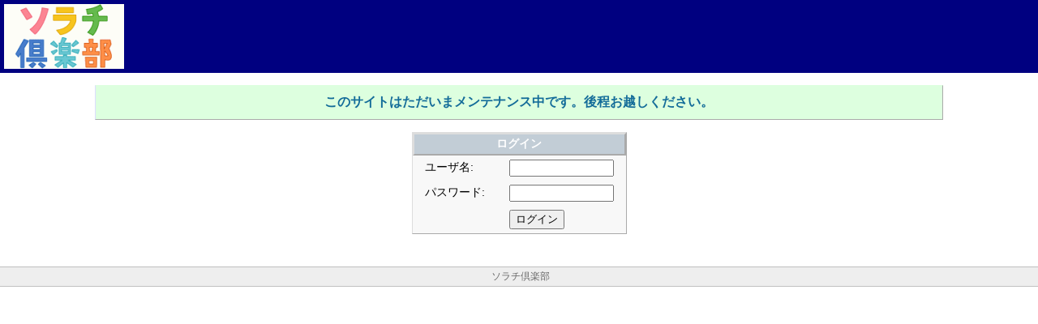

--- FILE ---
content_type: text/html
request_url: http://www.sorachiclub.jp/modules/recipe1/index.php?orderby=titleD&cid=34
body_size: 1113
content:
<!DOCTYPE html PUBLIC '-//W3C//DTD XHTML 1.0 Transitional//EN' 'http://www.w3.org/TR/xhtml1/DTD/xhtml1-transitional.dtd'>
<html xmlns="http://www.w3.org/1999/xhtml" xml:lang="ja" lang="ja">
<head>
<meta http-equiv="content-type" content="text/html; charset=EUC-JP" />
<meta http-equiv="content-language" content="ja" />
<title>ソラチ倶楽部</title>
<style type="text/css">
<!--
body {
	padding:0px;
	margin:0px;
}

img {
	border: 0;
}

#header {
	background-color:#000080;
	vertical-align: middle;
	text-align:left;
	padding:5px;
	margin:0px;
}

#siteclosemsg {
	background-color:#ddffdf;
	color:#136C99;
	font-weight:bold;
	text-align:center;
	border-top:1px solid #ddffdf;
	border-left:1px solid #DDDDFF;
	border-right:1px solid #AAAAAA;
	border-bottom:1px solid #AAAAAA;
	padding:10px;
	width:80%;
	margin:15px auto;
}

#loginformTable {
	border: 1px solid silver;
	margin:5px auto;
	border-top:1px solid #dddddd;
	border-left:1px solid #dddddd;
	border-right:1px solid #AAAAAA;
	border-bottom:1px solid #AAAAAA;

}
#loginformTable th, #loginformTable td {
	font-size:14px;
}
#loginformTable th {
	background-color: #c2cdd6;
	color: #FFFFFF;
	vertical-align: middle;
	text-align: center;
	border-top:2px solid #dddddd;
	border-left:2px solid #dddddd;
	border-right:2px solid #AAAAAA;
	border-bottom:2px solid #AAAAAA;
	padding : 3px;
}

#loginformTable td {
	background-color: #f8f8f8;
	padding : 5px 15px;
	color: #000000;
}

#footer {
	font-size: 12px;
	vertical-align: middle;
	text-align: center;
	color:#666666;
	border-bottom:1px solid silver;
	border-top:1px solid silver;
	background-color:#eeeeee;
	margin:40px 0;
	padding:3px;
}
-->
</style>
</head>
<body>

  <div id="header"><a href="http://www.sorachiclub.jp/"><img src="http://www.sorachiclub.jp/images/logo.gif" alt="ソラチ倶楽部" title="ソラチ倶楽部" /></a></div>

  <div id="siteclosemsg">このサイトはただいまメンテナンス中です。後程お越しください。</div>

    <form action="http://www.sorachiclub.jp/user.php" method="post">
    <table id="loginformTable" cellspacing="0">
      <tr>
        <th colspan="2">ログイン</th>
      </tr>
      <tr>
        <td>ユーザ名: </td>
        <td><input type="text" name="uname" size="14" value="" /></td>
      </tr>
      <tr>
        <td>パスワード: </td>
        <td><input type="password" name="pass" size="14" /></td>
      </tr>
      <tr>
        <td>&nbsp;</td>
        <td><input type="hidden" name="xoops_login" value="1" /><input type="submit" value="ログイン" /></td>
      </tr>
    </table>
  </form>
  
  <div id="footer">&nbsp;ソラチ倶楽部</div>

</body>
</html>